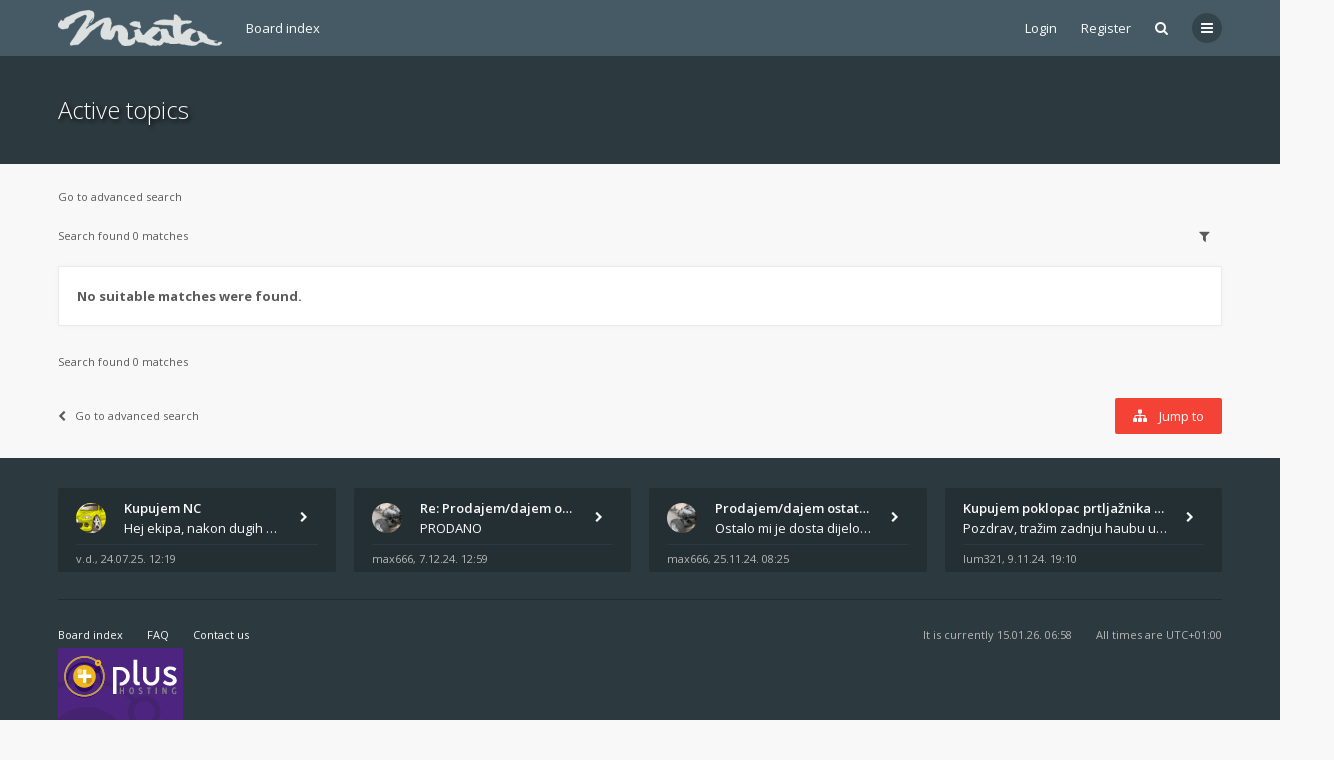

--- FILE ---
content_type: text/html; charset=UTF-8
request_url: https://miata.hr/forum/search.php?search_id=active_topics&sid=731dba88d1b4cdb8d31a35704fbf0ac4
body_size: 6108
content:
<!DOCTYPE html>
<html dir="ltr" lang="en-gb">
	<head>
		<meta charset="utf-8" />
		<meta http-equiv="X-UA-Compatible" content="IE=edge">
		<meta name="viewport" content="width=device-width, initial-scale=1" />
		
		<title>Miata.hr - Klub vlasnika Mazde MX-5 - Active topics</title>

									<link rel="alternate" type="application/atom+xml" title="Feed - Miata.hr - Klub vlasnika Mazde MX-5" href="/forum/app.php/feed?sid=0798f65d417d2510e0159ac45aecbb2b">
																<link rel="alternate" type="application/atom+xml" title="Feed - New Topics" href="/forum/app.php/feed/topics?sid=0798f65d417d2510e0159ac45aecbb2b">
												
					
		
		<!--
			Style name: Ravaio
			Author: Gramziu
		-->

		<script src="https://ajax.googleapis.com/ajax/libs/webfont/1.6.26/webfont.js"></script>
		<script>
			WebFont.load({
				google: {
					families: ['Open Sans:300,400,400italic,600,700,700italic']
				},
				custom: {
					families: ['FontAwesome'],
					urls: ['//maxcdn.bootstrapcdn.com/font-awesome/4.7.0/css/font-awesome.min.css']
				}
			});
		</script>

					<link rel="stylesheet" href="./styles/ravaio/theme/stylesheet.min.css?assets_version=19">
				
		
		<style>
.chunk {
	max-width: 1200px;
}
.site_logo {
	background-image: url("./ext/gramziu/ravaio/assets/site_logo.png");
	height: 36px;
	width: 164px;
}
.dropdown-profile {
	left: 98px;
}
.rtl .dropdown-profile {
	left: auto;
	right: 98px;
}
@media (min-width: 701px) {
	.postprofile {
		padding-right: 18px;
		width: 98px;
	}
	.postbody {
		margin-left: 98px;
	}
	.rtl .postprofile {
		padding-left: 18px;
		padding-right: 0;
	}
	.rtl .postbody {
		margin-right: 98px;
		margin-left: 0;
	}
}
@media (max-width: 700px) {
	.standard-profile {
		display: none;
	}
}
.avatar-none,
.avatar > img {
	border-radius: 0;
}

.avatar > img,
.pm .avatar > img,
.pm-self .avatar > img {
	height: auto;
	max-height: 100%;
}
#back-to-top.btt-docked {
	bottom: auto;
	position: absolute;
	top: -18px;
}
.is-sticky #wrap-header,
.is-sticky #wrap-header-index {
	box-shadow: 0 0 6px rgba(0, 0, 0, 0.42);
}
.anchor {
	margin-top: -56px;
	padding-top: 56px;
	display: block;
	float: left;
}
#site-desc-full,
#site-desc-small {
    background-image: url("./ext/gramziu/ravaio/assets/ra_head_index_img_0.jpg");
}
#site-desc-full #page-description {
	top: 50%; left: 50%; right: auto; bottom: auto; text-align: center;
}
</style>
<style>#theme-variant-0:before {
	background-color: #EBEBEB;
}

#theme-variant-1:before {
	background-color: #455A64;
}

#theme-variant-2:before {
	background-color: #2F2F2F;
}
h1 {
    text-shadow: 2px 2px 4px #000000;
}
h2 {
    text-shadow: 2px 2px 4px #000000;
}</style>	<link rel="stylesheet" href="./ext/gramziu/ravaio/assets/colors.min.css?assets_version=19">

		

		
	</head>
	<body id="phpbb" class="nojs notouch section-search ltr  variant-1">

		
		<div id="wrap">

			
		<div id="wrap-inner">

			
			<a id="top" class="anchor" accesskey="t"></a>
			<div id="wrap-header">
								<div class="site-header chunk">
					<a id="logo" href="./index.php?sid=0798f65d417d2510e0159ac45aecbb2b" title="Board index"><span class="imageset site_logo"></span></a>

					<nav>
						
						<ul class="site-nav">

							
							
							
							
							
																	<li>
										<span title="Login" accesskey="x" data-toggle="modal" data-target="#quick-login">Login</span>
									</li>
																									<li >
										<a href="./ucp.php?mode=register&amp;sid=0798f65d417d2510e0159ac45aecbb2b">Register</a>
									</li>
								
								
							
							
															<li id="main-search-box" class="re-md-r">
									<a data-toggle="dropdown" class="w-drop" href="./search.php?sid=0798f65d417d2510e0159ac45aecbb2b"><i class="fa fa-search"></i></a>
									<div class="dropdown-search">
										<form action="./search.php?sid=0798f65d417d2510e0159ac45aecbb2b" method="get">
											<fieldset>
												<button type="submit" title="Search"><i class="fa fa-search"></i></button><div><input name="keywords" type="search" maxlength="128" title="Search for keywords" size="20" value="" placeholder="Search…" id="main-search" /></div>
												<input type="hidden" name="sid" value="0798f65d417d2510e0159ac45aecbb2b" />

											</fieldset>
										</form>
									</div>
								</li>
							
							
							<li class="">
								<a data-toggle="dropdown" href="#" id="header-mini-menu"><i class="fa fa-bars"></i>
</a>
								<ul id="more-menu" class="dropdown-box">
																			<li id="main-search-box-md" class="re-md">
											<form action="./search.php?sid=0798f65d417d2510e0159ac45aecbb2b" method="get">
												<fieldset>
													<button type="submit" title="Search"><i class="fa fa-search"></i></button><div><input name="keywords" type="search" maxlength="128" title="Search for keywords" size="20" value="" placeholder="Search…" id="main-search-md" /></div>
													<input type="hidden" name="sid" value="0798f65d417d2510e0159ac45aecbb2b" />

												</fieldset>
											</form>
										</li>
									
									
<li class="separator re-md"></li>

																																																	<li><a href="./search.php?search_id=unanswered&amp;sid=0798f65d417d2510e0159ac45aecbb2b"><i class="fa fa-comment-o"></i>Unanswered topics</a></li>
										<li><a href="./search.php?search_id=active_topics&amp;sid=0798f65d417d2510e0159ac45aecbb2b"><i class="fa fa-commenting-o"></i>Active topics</a></li>
									
																	</ul>
							</li>

							
						</ul>

<ul id="breadcrumbs" class="bread-normal"><li><a href="./index.php?sid=0798f65d417d2510e0159ac45aecbb2b" accesskey="h" itemtype="http://data-vocabulary.org/Breadcrumb" itemscope="" data-navbar-reference="index">Board index</a></li></ul>
					</nav>
				</div>
							</div>

			
			<a id="start_here" class="anchor"></a>

			<div id="page-body" class="page-body" role="main">

				

<div id="sub-header">
	<div class="chunk">
		<div class="sub-header-title">
			<h2 class="searchresults-title">Active topics</h2>
											</div>
	</div>
</div>

<div id="mbrs" class="background-main">
	<div class="chunk">

					<p class="advanced-search-link"><a class="arrow-left" href="./search.php?sid=0798f65d417d2510e0159ac45aecbb2b" title="Advanced search">Go to advanced search</a></p>
		
		
					<div class="action-bar-top-nb">

				
				<div class="pagination">
										Search found 0 matches
				</div>

				<div>
						<span class="button-round" data-toggle="dropdown"><i class="fa fa-filter"></i></span>

						<div class="dropdown-box-big">
							<form method="post" action="./search.php?st=7&amp;sk=t&amp;sd=d&amp;sr=topics&amp;sid=0798f65d417d2510e0159ac45aecbb2b&amp;search_id=active_topics">
								<fieldset>
																			<div class="dropdown-header"><h5>Display topics from previous</h5></div>
																			<div class="dropdown-body"><select name="st" id="st"><option value="0">All results</option><option value="1">1 day</option><option value="7" selected="selected">7 days</option><option value="14">2 weeks</option><option value="30">1 month</option><option value="90">3 months</option><option value="180">6 months</option><option value="365">1 year</option></select></div>
																											<div class="dropdown-footer"><input type="submit" name="sort" value="Go" /></div>
								</fieldset>
							</form>
						</div>
					</div>
				
			</div>
		
		
							<div class="box-normal">
					<p>
						<strong>No suitable matches were found.</strong>
					</p>
				</div>
			
		
				<div class="action-bar-bottom-nb">
			<div class="pagination">
								Search found 0 matches
			</div>
		</div>
		
		
	<p class="jumpbox-return"><a href="./search.php?sid=0798f65d417d2510e0159ac45aecbb2b" title="Advanced search" accesskey="r"><i class="fa fa-chevron-left"></i>Go to advanced search</a></p>

	<div class="dropdown-up" id="jumpbox">
		<span title="Jump to" data-toggle="dropdown" class="button">
			<i class="fa fa-sitemap"></i><span>Jump to</span>
		</span>
		<ul class="dropdown-box">
														<li><a href="./viewforum.php?f=20&amp;sid=0798f65d417d2510e0159ac45aecbb2b">Mazda MX-5</a></li>
												<li><a href="./viewforum.php?f=17&amp;sid=0798f65d417d2510e0159ac45aecbb2b">-&nbsp; &nbsp; &nbsp;Oglasnik</a></li>
												<li><a href="./viewforum.php?f=23&amp;sid=0798f65d417d2510e0159ac45aecbb2b">International corner</a></li>
												<li><a href="./viewforum.php?f=10&amp;sid=0798f65d417d2510e0159ac45aecbb2b">-&nbsp; &nbsp; &nbsp;International corner</a></li>
							</ul>
	</div>

	</div>
</div>

							</div>

		<div id="wrap-footer">

				<a id="back-to-top" href="#phpbb"><i class="fa fa-angle-up"></i></a>
	<div class="chunk-inner">
					<div class="chunk-25 rc-posts">
				<a href="./viewtopic.php?p=47769&amp;sid=0798f65d417d2510e0159ac45aecbb2b#p47769" class="rc-link">
					<div class="rc-posts-out">
						<div class="rc-avatar"><img class="avatar" src="./download/file.php?avatar=308.gif" width="125" height="80" alt="User avatar" /></div>						<div class="rc-title">Kupujem NC</div>
						<div class="rc-content">Hej ekipa,
nakon dugih 12 godina bez Miate, vrijeme je da si opet priuštim taj gušt.
Trenutno sam u potrazi za dobrom NC</div>
						<div class="rc-details">
							<span class="rc-author">v.d.</span>,
							<span class="rc-time">24.07.25. 12:19</span>
						</div>
					</div>
				</a>
			</div>
					<div class="chunk-25 rc-posts">
				<a href="./viewtopic.php?p=47764&amp;sid=0798f65d417d2510e0159ac45aecbb2b#p47764" class="rc-link">
					<div class="rc-posts-out">
						<div class="rc-avatar"><img class="avatar" src="./download/file.php?avatar=485.jpg" width="125" height="63" alt="User avatar" /></div>						<div class="rc-title">Re: Prodajem/dajem ostatke di…</div>
						<div class="rc-content">PRODANO</div>
						<div class="rc-details">
							<span class="rc-author">max666</span>,
							<span class="rc-time">7.12.24. 12:59</span>
						</div>
					</div>
				</a>
			</div>
					<div class="chunk-25 rc-posts">
				<a href="./viewtopic.php?p=47763&amp;sid=0798f65d417d2510e0159ac45aecbb2b#p47763" class="rc-link">
					<div class="rc-posts-out">
						<div class="rc-avatar"><img class="avatar" src="./download/file.php?avatar=485.jpg" width="125" height="63" alt="User avatar" /></div>						<div class="rc-title">Prodajem/dajem ostatke dijelo…</div>
						<div class="rc-content">Ostalo mi je dosta dijelova od NB
-dijelovi ovjesa
-kardan
-hladnjak
-dijelovi unutrašnjosti
-dijelovi struje
-bočno sta</div>
						<div class="rc-details">
							<span class="rc-author">max666</span>,
							<span class="rc-time">25.11.24. 08:25</span>
						</div>
					</div>
				</a>
			</div>
					<div class="chunk-25 rc-posts">
				<a href="./viewtopic.php?p=47762&amp;sid=0798f65d417d2510e0159ac45aecbb2b#p47762" class="rc-link">
					<div class="rc-posts-out">
												<div class="rc-title">Kupujem poklopac prtljažnika …</div>
						<div class="rc-content">Pozdrav, tražim zadnju haubu u što boljem stanju, boja Twilight Blue (12K).

Hvala!</div>
						<div class="rc-details">
							<span class="rc-author">lum321</span>,
							<span class="rc-time">9.11.24. 19:10</span>
						</div>
					</div>
				</a>
			</div>
				<div class="clear"></div>
					<hr class="rc-hr">
			</div>
	
			<div class="site-footer chunk">

				
				<nav>
					<ul>
						<li>
														<a href="./index.php?sid=0798f65d417d2510e0159ac45aecbb2b" data-navbar-reference="index">Board index</a>
							</li><li>
								<a href="/forum/app.php/help/faq?sid=0798f65d417d2510e0159ac45aecbb2b" rel="help" title="Frequently Asked Questions">FAQ</a>
							</li><li>
								<a href="./memberlist.php?mode=contactadmin&amp;sid=0798f65d417d2510e0159ac45aecbb2b">Contact us</a>
							</li><li class="rside">
							All times are <span title="UTC+1">UTC+01:00</span>
						</li><li class="rside">
							It is currently 15.01.26. 06:58
						</li>					</ul>
				</nav>

				<div class="footer-text"><a href="http://plus.hr"><img src="https://ads.plus.hr/banner/image?size=125x125" style="border:none;width:125px;height:125px" /></a></div><div class="clear"></div>
				
			</div>

			
		</div>

		</div>
		</div>

				<div class="modal fade" id="quick-login" tabindex="-1" role="dialog" aria-labelledby="Login">
			<div class="modal-dialog" role="document">
			<div class="modal-content">
				<form method="post" action="./ucp.php?mode=login&amp;sid=0798f65d417d2510e0159ac45aecbb2b">
					<fieldset>
						<div class="modal-header">
							<button type="button" data-dismiss="modal" class="modal-close"><i class="fa fa-times"></i></button>
							<h4 id="Login"><a href="./ucp.php?mode=login&amp;sid=0798f65d417d2510e0159ac45aecbb2b">Login</a></h4>
						</div>
						<div class="modal-body">
							<label for="username"><span class="w-input">Username:</span><br><input type="text" tabindex="1" name="username" id="username" size="10" class="input" title="Username" /></label><br>
							<label for="password"><span class="w-input">Password:</span><br><input type="password" tabindex="2" name="password" id="password" size="10" class="input" title="Password" autocomplete="off" /></label><br>
																					<label for="autologin"><input type="checkbox" tabindex="4" name="autologin" id="autologin" class="check" /><span class="check"></span><span>Remember me</span></label><br>
														<label for="viewonline"><input type="checkbox" name="viewonline" id="viewonline" tabindex="5" class="check" /><span class="check"></span><span>Hide my online status this session</span></label>
						</div>
						<div class="modal-footer w-register-link">
							<input type="submit" tabindex="5" name="login" value="Login" class="button" />
																						<a href="./ucp.php?mode=register&amp;sid=0798f65d417d2510e0159ac45aecbb2b">Register</a>
														<input type="hidden" name="redirect" value="./search.php?search_id=active_topics&amp;sid=0798f65d417d2510e0159ac45aecbb2b" />

						</div>
					</fieldset>
				</form>
			</div>
			</div>
		</div>
		
		<div style="display: none;">
			<a id="bottom" class="anchor" accesskey="z"></a>
					</div>

		<div id="darkenwrapper" class="darkenwrapper" data-ajax-error-title="AJAX error" data-ajax-error-text="Something went wrong when processing your request." data-ajax-error-text-abort="User aborted request." data-ajax-error-text-timeout="Your request timed out; please try again." data-ajax-error-text-parsererror="Something went wrong with the request and the server returned an invalid reply.">
			<div id="darken" class="darken"></div>
		</div>

		<div id="phpbb_alert" class="modal-bb" data-l-err="Error" data-l-timeout-processing-req="Request timed out.">
			<div class="modal-bb-content">
				<div class="modal-bb-body">
					<a href="#" class="modal-bb-close alert_close"><i class="fa fa-times"></i></a>
					<span class="alert_title"></span>
					<p class="alert_text"></p>
				</div>
			</div>
		</div>
		<div id="phpbb_confirm" class="modal-bb">
			<div class="modal-bb-content">
				<div class="modal-bb-body">
					<a href="#" class="modal-bb-close alert_close"><i class="fa fa-times"></i></a>
					<p class="alert_text"></p>
				</div>
			</div>
		</div>

		<script type="text/javascript" src="./assets/javascript/jquery.min.js?assets_version=19"></script>
		<script type="text/javascript" src="./styles/ravaio/template/core.min.js?assets_version=19"></script>

				
		
				
		
					<script>
			$(window).load(function() {
				var minheight = $(window).height();
				var minheightwrap = $('#wrap').height();
				var mainheight = $('#mbrs').outerHeight();

				if(minheight > minheightwrap)
				{
					$('#mbrs').css('min-height', minheight-minheightwrap+mainheight);
				}
			});
		</script>
		<script>
		$(document).ready(function(){
			$('#wrap-header, #wrap-header-index').sticky();
		});
	</script>
		<script>
		$('#back-to-top').click(function(e) {
			e.preventDefault();
			$('html, body').animate({
				scrollTop: 0
			}, 400);
		});

		$(window).on('scroll load', function() {
			var y = $(this).scrollTop();
			if (y > 164) {
				$('#back-to-top').addClass('btt-visible');
			} else {
				$('#back-to-top').removeClass('btt-visible');
			}

			var wrapFooter = $('#wrap-footer').offset().top;
			var windowHeight = $( window ).height();
			if (y > wrapFooter - windowHeight + 42) {
				$('#back-to-top').addClass('btt-docked');
			} else {
				$('#back-to-top').removeClass('btt-docked');
			}
		});
	</script>
	<script>
		var variant_list = [["Main",0,"0"],["Dark",1,"0"]],
			theme_variant,
			theme_variant_radio;

		if (variant_list.length >= 2) {
			jQuery.each(variant_list, function() {
				theme_variant = $('<label>', {
					id: 'theme-variant-' + $(this)[1],
					class: 'theme-variant',
					text: $(this)[0]
				});

				theme_variant_radio = $('<input>', {
					value: $(this)[1],
					type: 'radio',
					name: 'ra_variant'
				});

				theme_variant.prepend(theme_variant_radio);
				$('#theme-variants').append(theme_variant);
			});

			$('.theme-variant').click(function() {
				$(this).children('input').attr('checked', 'checked');
				$('#theme-variants').submit();
			});
		} else {
			$('#theme-variants').parents('.sidebar-block').remove();
		}
	</script>
<script>
	$(function() {

		var sidebarRecentPostDiv = $("#sidebar-recent-topics");

		if (sidebarRecentPostDiv.length) {

			var contentWrap = document.createElement("div");
			contentWrap.className = ("sidebar-recent-content loading");
			sidebarRecentPostDiv.append(contentWrap);

			$.ajax({url: '/forum/app.php/feed/topics?sid=0798f65d417d2510e0159ac45aecbb2b', success: function (data) {
				sidebarRecentPostDiv.removeClass('loading');
				$('.sidebar-recent-content').removeClass('loading');

				$(data).find("entry").each(function (i) {
					var el = $(this);
					var entryWrap = document.createElement("div");

					var entryTitle = document.createElement("a");
					var entryAuthor = document.createElement("span");
					var entryCategory = document.createElement("span");

					entryTitle.className = ("sidebar-recent-title");
					entryAuthor.className = ("sidebar-recent-author");
					entryCategory.className = ("sidebar-recent-category");

					function cutText(name) {
						if (name == "title") {
							var elementText = el.find(name).text();
							elementText = elementText.substring(elementText.indexOf("•") + 2);
							elementText = unescapeHTML(elementText);
						} else if (name == "category") {
							var elementText = el.find(name).attr("label");
							elementText = unescapeHTML(elementText);
						} else {
							var elementText = el.find(name).text();
							elementText = unescapeHTML(elementText);
						}

						return elementText;
					};

					// Based on: http://stackoverflow.com/questions/1787322/htmlspecialchars-equivalent-in-javascript/4835406#comment36196953_4835406
					function unescapeHTML(text) {
						var map = {
							'&amp;': '&',
							'&lt;': '<',
							'&gt;': '>',
							'&quot;': '"',
							'&#039;': "'"
						};

						return text.replace(/&+[ampltgquo039]+;/g, function(m) { return map[m]; });
					}

					entryTitle.textContent = cutText("title");
					entryAuthor.textContent = "by " + unescapeHTML(el.find("author").text()) + " ";
					entryCategory.textContent = "in " + cutText("category");
					entryURL = el.find("id").text();

					$(entryTitle).attr("href", entryURL);

					$(entryWrap).append(entryTitle);
					$(entryWrap).append(entryAuthor);
					$(entryWrap).append(entryCategory);

					$(contentWrap).append(entryWrap);

					var limit = sidebarRecentPostDiv.data('limit') !== undefined ? sidebarRecentPostDiv.data('limit') : 6;

					if (++i >= limit) {
						return false;
					}
				});
			}, cache: false
			});
		}
	});
</script>

		<script>
			$(function() {
				$('select').chosen({
					width: "auto",
					disable_search_threshold: 6
				});
			});

			$('.dropdown-profile .w-drop, .dropdown-box-big .w-drop, .dropdown-mega .w-drop, .dropdown-box .w-drop').click(function(e) {
				$(this).toggleClass('open');
				$(this).next('.dropdown-box-big, .dropdown-mega, .dropdown-box').toggle();
				e.stopPropagation();
				e.preventDefault();
			});

			$('.dropdown-box-big').click(function(e) {
				if ($(this).children('form')) {
					e.stopPropagation();
				}
			});

			$('#quick-login').on('shown.bs.modal', function () {
			  $('#username').focus();
			});

			$('#main-search-box').on('shown.bs.dropdown', function () {
			  $('#main-search').focus();
			});

			$('#side-toggle').click(function() {
				$("#side-toggle").toggleClass('side-toggle');
				$("#cp-sidebar").toggleClass('cp-sidebar-visible');
				$("#cp-main").toggleClass('cp-sidebar-visible');
			});

			
			function isFileInDragNDrop(e) {
				e.dataTransfer = e.originalEvent.dataTransfer;
				return $.inArray('Files', e.dataTransfer.types) > -1;
			}

			$(function() {
				phpbb.showDragNDrop = function(textarea) {
					if ($('#message-wrap').length) {
						$('body').on('dragenter dragover', function (e) {
							if (isFileInDragNDrop(e)) {
								$(textarea).parent('#message-wrap').addClass('drag-n-drop');
							}
						}).on('dragleave dragout dragend drop', function(e) {
							if (isFileInDragNDrop(e)) {
								$(textarea).parent('#message-wrap').removeClass('drag-n-drop');
							}
						});
						$(textarea).on('dragenter dragover', function (e) {
							if (isFileInDragNDrop(e)) {
								$(textarea).parent('#message-wrap').addClass('drag-n-drop-highlight');
							}
						}).on('dragleave dragout dragend drop', function(e) {
							if (isFileInDragNDrop(e)) {
								$(textarea).parent('#message-wrap').removeClass('drag-n-drop-highlight');
							}
						});
					}
				};
			});
		</script>

		
		
		<script src="./styles/ravaio/template/forum_fn.min.js?assets_version=19"></script>
<script src="./styles/ravaio/template/ajax.min.js?assets_version=19"></script>
<script src="./styles/ravaio/template/bootstrap.min.js?assets_version=19"></script>
<script src="./styles/ravaio/template/chosen.jquery.min.js?assets_version=19"></script>
<script src="./styles/ravaio/template/jquery.sticky.min.js?assets_version=19"></script>


		
	</body>
</html>
